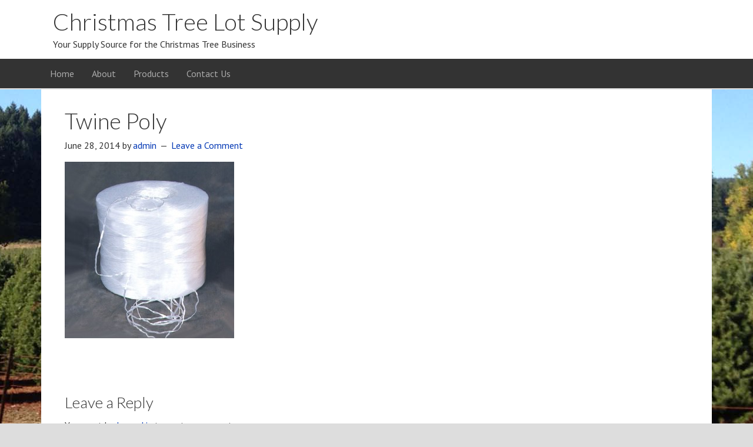

--- FILE ---
content_type: text/html; charset=UTF-8
request_url: https://christmastreelotsupply.com/products/christmas-tree-retail-lot-supplies/attachment/twine-poly/
body_size: 5461
content:
<!DOCTYPE html>
<html lang="en">
<head >
<meta charset="UTF-8" />
<meta name="viewport" content="width=device-width, initial-scale=1" />
<meta name="viewport" content="width=device-width, initial-scale=1.0" id="dynamik-viewport"/>
<meta name='robots' content='index, follow, max-image-preview:large, max-snippet:-1, max-video-preview:-1' />

	<!-- This site is optimized with the Yoast SEO plugin v26.8 - https://yoast.com/product/yoast-seo-wordpress/ -->
	<title>Twine Poly - Christmas Tree Lot Supply</title>
	<link rel="canonical" href="https://christmastreelotsupply.com/products/christmas-tree-retail-lot-supplies/attachment/twine-poly/" />
	<meta property="og:locale" content="en_US" />
	<meta property="og:type" content="article" />
	<meta property="og:title" content="Twine Poly - Christmas Tree Lot Supply" />
	<meta property="og:url" content="https://christmastreelotsupply.com/products/christmas-tree-retail-lot-supplies/attachment/twine-poly/" />
	<meta property="og:site_name" content="Christmas Tree Lot Supply" />
	<meta property="og:image" content="https://christmastreelotsupply.com/products/christmas-tree-retail-lot-supplies/attachment/twine-poly" />
	<meta property="og:image:width" content="600" />
	<meta property="og:image:height" content="624" />
	<meta property="og:image:type" content="image/jpeg" />
	<script type="application/ld+json" class="yoast-schema-graph">{"@context":"https://schema.org","@graph":[{"@type":"WebPage","@id":"https://christmastreelotsupply.com/products/christmas-tree-retail-lot-supplies/attachment/twine-poly/","url":"https://christmastreelotsupply.com/products/christmas-tree-retail-lot-supplies/attachment/twine-poly/","name":"Twine Poly - Christmas Tree Lot Supply","isPartOf":{"@id":"https://christmastreelotsupply.com/#website"},"primaryImageOfPage":{"@id":"https://christmastreelotsupply.com/products/christmas-tree-retail-lot-supplies/attachment/twine-poly/#primaryimage"},"image":{"@id":"https://christmastreelotsupply.com/products/christmas-tree-retail-lot-supplies/attachment/twine-poly/#primaryimage"},"thumbnailUrl":"https://christmastreelotsupply.com/wp-content/uploads/2014/06/Twine-Poly.jpg","datePublished":"2014-06-28T02:37:39+00:00","breadcrumb":{"@id":"https://christmastreelotsupply.com/products/christmas-tree-retail-lot-supplies/attachment/twine-poly/#breadcrumb"},"inLanguage":"en","potentialAction":[{"@type":"ReadAction","target":["https://christmastreelotsupply.com/products/christmas-tree-retail-lot-supplies/attachment/twine-poly/"]}]},{"@type":"ImageObject","inLanguage":"en","@id":"https://christmastreelotsupply.com/products/christmas-tree-retail-lot-supplies/attachment/twine-poly/#primaryimage","url":"https://christmastreelotsupply.com/wp-content/uploads/2014/06/Twine-Poly.jpg","contentUrl":"https://christmastreelotsupply.com/wp-content/uploads/2014/06/Twine-Poly.jpg","width":600,"height":624},{"@type":"BreadcrumbList","@id":"https://christmastreelotsupply.com/products/christmas-tree-retail-lot-supplies/attachment/twine-poly/#breadcrumb","itemListElement":[{"@type":"ListItem","position":1,"name":"Home","item":"https://christmastreelotsupply.com/"},{"@type":"ListItem","position":2,"name":"Christmas Tree Lot Products","item":"https://christmastreelotsupply.com/products/"},{"@type":"ListItem","position":3,"name":"Christmas Tree Retail Lot Supplies","item":"https://christmastreelotsupply.com/products/christmas-tree-retail-lot-supplies/"},{"@type":"ListItem","position":4,"name":"Twine Poly"}]},{"@type":"WebSite","@id":"https://christmastreelotsupply.com/#website","url":"https://christmastreelotsupply.com/","name":"Christmas Tree Lot Supply","description":"Your Supply Source for the Christmas Tree Business","potentialAction":[{"@type":"SearchAction","target":{"@type":"EntryPoint","urlTemplate":"https://christmastreelotsupply.com/?s={search_term_string}"},"query-input":{"@type":"PropertyValueSpecification","valueRequired":true,"valueName":"search_term_string"}}],"inLanguage":"en"}]}</script>
	<!-- / Yoast SEO plugin. -->


<link rel='dns-prefetch' href='//fonts.googleapis.com' />
<link rel="alternate" type="application/rss+xml" title="Christmas Tree Lot Supply &raquo; Feed" href="https://christmastreelotsupply.com/feed/" />
<link rel="alternate" type="application/rss+xml" title="Christmas Tree Lot Supply &raquo; Comments Feed" href="https://christmastreelotsupply.com/comments/feed/" />
<link rel="alternate" type="application/rss+xml" title="Christmas Tree Lot Supply &raquo; Twine Poly Comments Feed" href="https://christmastreelotsupply.com/products/christmas-tree-retail-lot-supplies/attachment/twine-poly/feed/" />
<link rel="alternate" title="oEmbed (JSON)" type="application/json+oembed" href="https://christmastreelotsupply.com/wp-json/oembed/1.0/embed?url=https%3A%2F%2Fchristmastreelotsupply.com%2Fproducts%2Fchristmas-tree-retail-lot-supplies%2Fattachment%2Ftwine-poly%2F" />
<link rel="alternate" title="oEmbed (XML)" type="text/xml+oembed" href="https://christmastreelotsupply.com/wp-json/oembed/1.0/embed?url=https%3A%2F%2Fchristmastreelotsupply.com%2Fproducts%2Fchristmas-tree-retail-lot-supplies%2Fattachment%2Ftwine-poly%2F&#038;format=xml" />
		<!-- This site uses the Google Analytics by MonsterInsights plugin v9.11.1 - Using Analytics tracking - https://www.monsterinsights.com/ -->
		<!-- Note: MonsterInsights is not currently configured on this site. The site owner needs to authenticate with Google Analytics in the MonsterInsights settings panel. -->
					<!-- No tracking code set -->
				<!-- / Google Analytics by MonsterInsights -->
		<style id='wp-img-auto-sizes-contain-inline-css' type='text/css'>
img:is([sizes=auto i],[sizes^="auto," i]){contain-intrinsic-size:3000px 1500px}
/*# sourceURL=wp-img-auto-sizes-contain-inline-css */
</style>
<link rel='stylesheet' id='grid-columns-css' href='https://christmastreelotsupply.com/wp-content/plugins/grid-columns/css/columns.min.css?ver=20130123' type='text/css' media='all' />
<link rel='stylesheet' id='dynamik_minified_stylesheet-css' href='https://christmastreelotsupply.com/wp-content/uploads/dynamik-gen/theme/dynamik-min.css?ver=1736780675' type='text/css' media='all' />
<style id='wp-emoji-styles-inline-css' type='text/css'>

	img.wp-smiley, img.emoji {
		display: inline !important;
		border: none !important;
		box-shadow: none !important;
		height: 1em !important;
		width: 1em !important;
		margin: 0 0.07em !important;
		vertical-align: -0.1em !important;
		background: none !important;
		padding: 0 !important;
	}
/*# sourceURL=wp-emoji-styles-inline-css */
</style>
<link rel='stylesheet' id='columns-css' href='https://christmastreelotsupply.com/wp-content/plugins/columns/columns.css?ver=300095308ec4e397d28e526212f229ae' type='text/css' media='all' />
<link rel='stylesheet' id='dynamik_enqueued_google_fonts-css' href='//fonts.googleapis.com/css?family=Lato%3A100%2C100italic%2Clight%2Clightitalic%2Cregular%2Cregularitalic%2Cbold%2Cbolditalic%2C900%2C900italic%7CPT+Sans%3Aregular%2Citalic%2Cbold%2Cbolditalic&#038;display=auto&#038;ver=2.6.9.93' type='text/css' media='all' />
<script type="text/javascript" src="https://christmastreelotsupply.com/wp-includes/js/jquery/jquery.min.js?ver=3.7.1" id="jquery-core-js"></script>
<script type="text/javascript" src="https://christmastreelotsupply.com/wp-includes/js/jquery/jquery-migrate.min.js?ver=3.4.1" id="jquery-migrate-js"></script>
<link rel="https://api.w.org/" href="https://christmastreelotsupply.com/wp-json/" /><link rel="alternate" title="JSON" type="application/json" href="https://christmastreelotsupply.com/wp-json/wp/v2/media/146" /><link rel="EditURI" type="application/rsd+xml" title="RSD" href="https://christmastreelotsupply.com/xmlrpc.php?rsd" />
<link rel='shortlink' href='https://christmastreelotsupply.com/?p=146' />
<link rel="icon" href="https://christmastreelotsupply.com/wp-content/themes/genesis/images/favicon.ico" />
<link rel="pingback" href="https://christmastreelotsupply.com/xmlrpc.php" />
</head>
<body class="attachment wp-singular attachment-template-default single single-attachment postid-146 attachmentid-146 attachment-jpeg wp-theme-genesis wp-child-theme-dynamik-gen header-full-width full-width-content genesis-breadcrumbs-hidden mac chrome feature-top-outside site-fluid override"><div class="site-container"><header class="site-header"><div class="wrap"><div class="title-area"><p class="site-title"><a href="https://christmastreelotsupply.com/">Christmas Tree Lot Supply</a></p><p class="site-description">Your Supply Source for the Christmas Tree Business</p></div></div></header><nav class="nav-primary" aria-label="Main"><div class="wrap"><ul id="menu-main-menu" class="menu genesis-nav-menu menu-primary js-superfish"><li id="menu-item-24" class="menu-item menu-item-type-post_type menu-item-object-page menu-item-home menu-item-24"><a href="https://christmastreelotsupply.com/"><span >Home</span></a></li>
<li id="menu-item-16" class="menu-item menu-item-type-post_type menu-item-object-page menu-item-16"><a href="https://christmastreelotsupply.com/about_brad_and_rhonda_hannegan/"><span >About</span></a></li>
<li id="menu-item-97" class="menu-item menu-item-type-custom menu-item-object-custom menu-item-has-children menu-item-97"><a href="#"><span >Products</span></a>
<ul class="sub-menu">
	<li id="menu-item-79" class="menu-item menu-item-type-post_type menu-item-object-page menu-item-has-children menu-item-79"><a href="https://christmastreelotsupply.com/products/rebar-christmas-tree-stands/"><span >Rebar Stands &#038; Bowls</span></a>
	<ul class="sub-menu">
		<li id="menu-item-408" class="menu-item menu-item-type-post_type menu-item-object-page menu-item-408"><a href="https://christmastreelotsupply.com/products/rebar-christmas-tree-stands/"><span >Stands &#038;  Water Bowls</span></a></li>
		<li id="menu-item-405" class="menu-item menu-item-type-custom menu-item-object-custom menu-item-405"><a href="/products/rebar-christmas-tree-stands/#rebar-tips"><span >Rebar Vinyl Tips</span></a></li>
		<li id="menu-item-406" class="menu-item menu-item-type-custom menu-item-object-custom menu-item-406"><a href="/products/rebar-christmas-tree-stands/#rebar-grommets"><span >Water Bowl Grommets</span></a></li>
		<li id="menu-item-495" class="menu-item menu-item-type-custom menu-item-object-custom menu-item-495"><a href="/products/rebar-christmas-tree-stands/#ezup-drill"><span >EZ-UP Drill System</span></a></li>
		<li id="menu-item-407" class="menu-item menu-item-type-custom menu-item-object-custom menu-item-407"><a href="/products/rebar-christmas-tree-stands/#replacement-bits"><span >EZ-UP Replacement Parts</span></a></li>
	</ul>
</li>
	<li id="menu-item-80" class="menu-item menu-item-type-post_type menu-item-object-page menu-item-80"><a href="https://christmastreelotsupply.com/products/wood-christmas-tree-stands/"><span >Wood Stands &#038; Bowls</span></a></li>
	<li id="menu-item-36" class="menu-item menu-item-type-post_type menu-item-object-page menu-item-36"><a href="https://christmastreelotsupply.com/products/davis-christmas-tree-stands/"><span >Davis Stands &#038; Bowls</span></a></li>
	<li id="menu-item-49" class="menu-item menu-item-type-post_type menu-item-object-page menu-item-has-children menu-item-49"><a href="https://christmastreelotsupply.com/products/christmas-tree-flocking-supplies/"><span >Flocking Supplies</span></a>
	<ul class="sub-menu">
		<li id="menu-item-469" class="menu-item menu-item-type-custom menu-item-object-custom menu-item-469"><a href="/products/christmas-tree-flocking-supplies/"><span >Flock &#038; Opalina</span></a></li>
		<li id="menu-item-470" class="menu-item menu-item-type-custom menu-item-object-custom menu-item-470"><a href="/products/christmas-tree-flocking-supplies/#poly-tubing"><span >Poly Tubing</span></a></li>
		<li id="menu-item-471" class="menu-item menu-item-type-custom menu-item-object-custom menu-item-471"><a href="/products/christmas-tree-flocking-supplies/#flock-machines"><span >Flock Machines</span></a></li>
		<li id="menu-item-472" class="menu-item menu-item-type-custom menu-item-object-custom menu-item-472"><a href="/products/christmas-tree-flocking-supplies/#flock-guns"><span >Flock Guns</span></a></li>
		<li id="menu-item-474" class="menu-item menu-item-type-custom menu-item-object-custom menu-item-474"><a href="/products/christmas-tree-flocking-supplies/#turntable"><span >Turntable</span></a></li>
		<li id="menu-item-473" class="menu-item menu-item-type-custom menu-item-object-custom menu-item-473"><a href="/products/christmas-tree-flocking-supplies/#flock-acc"><span >Flocking Accsessories</span></a></li>
	</ul>
</li>
	<li id="menu-item-63" class="menu-item menu-item-type-post_type menu-item-object-page menu-item-63"><a href="https://christmastreelotsupply.com/products/christmas-tree-lot-retail-products/"><span >Retail Products</span></a></li>
	<li id="menu-item-62" class="menu-item menu-item-type-post_type menu-item-object-page menu-item-has-children menu-item-62"><a href="https://christmastreelotsupply.com/products/christmas-tree-retail-lot-supplies/"><span >Lot Supplies</span></a>
	<ul class="sub-menu">
		<li id="menu-item-507" class="menu-item menu-item-type-custom menu-item-object-custom menu-item-507"><a href="/products/christmas-tree-retail-lot-supplies/"><span >Fire Retardant</span></a></li>
		<li id="menu-item-504" class="menu-item menu-item-type-custom menu-item-object-custom menu-item-504"><a href="/products/christmas-tree-retail-lot-supplies/#twine"><span >Twine, Straps, ect&#8230;</span></a></li>
		<li id="menu-item-505" class="menu-item menu-item-type-custom menu-item-object-custom menu-item-505"><a href="/products/christmas-tree-retail-lot-supplies/#poly-tubing"><span >Poly Tubing</span></a></li>
		<li id="menu-item-506" class="menu-item menu-item-type-custom menu-item-object-custom menu-item-506"><a href="/products/christmas-tree-retail-lot-supplies/#ezup-bits"><span >EZ-UP Replacement Bits</span></a></li>
	</ul>
</li>
	<li id="menu-item-47" class="menu-item menu-item-type-post_type menu-item-object-page menu-item-47"><a href="https://christmastreelotsupply.com/products/christmas-tree-lot-signs-and-banners/"><span >Signs &#038; Banners</span></a></li>
	<li id="menu-item-48" class="menu-item menu-item-type-post_type menu-item-object-page menu-item-48"><a href="https://christmastreelotsupply.com/products/christmas-tree-tags/"><span >Sales Tags</span></a></li>
	<li id="menu-item-61" class="menu-item menu-item-type-post_type menu-item-object-page menu-item-61"><a href="https://christmastreelotsupply.com/products/christmas-tree-lot-netting-and-balers/"><span >Netting and Bailers</span></a></li>
	<li id="menu-item-556" class="menu-item menu-item-type-post_type menu-item-object-page menu-item-556"><a href="https://christmastreelotsupply.com/payment-processing-service/"><span >Payment Processing Services</span></a></li>
</ul>
</li>
<li id="menu-item-15" class="menu-item menu-item-type-post_type menu-item-object-page menu-item-15"><a href="https://christmastreelotsupply.com/contact-us/"><span >Contact Us</span></a></li>
</ul></div></nav><div class="site-inner"><div class="content-sidebar-wrap"><main class="content"><article class="post-146 attachment type-attachment status-inherit entry override" aria-label="Twine Poly"><header class="entry-header"><h1 class="entry-title">Twine Poly</h1>
<p class="entry-meta"><time class="entry-time">June 28, 2014</time> by <span class="entry-author"><a href="https://christmastreelotsupply.com/author/admin/" class="entry-author-link" rel="author"><span class="entry-author-name">admin</span></a></span> <span class="entry-comments-link"><a href="https://christmastreelotsupply.com/products/christmas-tree-retail-lot-supplies/attachment/twine-poly/#respond">Leave a Comment</a></span> </p></header><div class="entry-content"><p class="attachment"><a href='https://christmastreelotsupply.com/wp-content/uploads/2014/06/Twine-Poly.jpg'><img decoding="async" width="288" height="300" src="https://christmastreelotsupply.com/wp-content/uploads/2014/06/Twine-Poly-288x300.jpg" class="attachment-medium size-medium" alt="" srcset="https://christmastreelotsupply.com/wp-content/uploads/2014/06/Twine-Poly-288x300.jpg 288w, https://christmastreelotsupply.com/wp-content/uploads/2014/06/Twine-Poly.jpg 600w" sizes="(max-width: 288px) 100vw, 288px" /></a></p>
</div><footer class="entry-footer"></footer></article>	<div id="respond" class="comment-respond">
		<h3 id="reply-title" class="comment-reply-title">Leave a Reply <small><a rel="nofollow" id="cancel-comment-reply-link" href="/products/christmas-tree-retail-lot-supplies/attachment/twine-poly/#respond" style="display:none;">Cancel reply</a></small></h3><p class="must-log-in">You must be <a href="https://christmastreelotsupply.com/wp-login.php?redirect_to=https%3A%2F%2Fchristmastreelotsupply.com%2Fproducts%2Fchristmas-tree-retail-lot-supplies%2Fattachment%2Ftwine-poly%2F">logged in</a> to post a comment.</p>	</div><!-- #respond -->
	<img src="https://christmastreelotsupply.com/wp-content/themes/dynamik-gen/images/content-filler.png" class="dynamik-content-filler-img" alt=""></main></div></div><footer class="site-footer"><div class="wrap"><p style="float: left; text-align:left">&copy; Copyright 2026 ChristmasTreeLotSupply.com, All Rights Reserved.<br /> <a href="/privacy-policy/">Privacy Policy</a> | <a href="/terms-and-conditions/">Terms & Conditions</a></p>
</div></footer></div><script type="speculationrules">
{"prefetch":[{"source":"document","where":{"and":[{"href_matches":"/*"},{"not":{"href_matches":["/wp-*.php","/wp-admin/*","/wp-content/uploads/*","/wp-content/*","/wp-content/plugins/*","/wp-content/themes/dynamik-gen/*","/wp-content/themes/genesis/*","/*\\?(.+)"]}},{"not":{"selector_matches":"a[rel~=\"nofollow\"]"}},{"not":{"selector_matches":".no-prefetch, .no-prefetch a"}}]},"eagerness":"conservative"}]}
</script>
<script type="text/javascript" src="https://christmastreelotsupply.com/wp-includes/js/comment-reply.min.js?ver=300095308ec4e397d28e526212f229ae" id="comment-reply-js" async="async" data-wp-strategy="async" fetchpriority="low"></script>
<script type="text/javascript" src="https://christmastreelotsupply.com/wp-includes/js/hoverIntent.min.js?ver=1.10.2" id="hoverIntent-js"></script>
<script type="text/javascript" src="https://christmastreelotsupply.com/wp-content/themes/genesis/lib/js/menu/superfish.min.js?ver=1.7.10" id="superfish-js"></script>
<script type="text/javascript" src="https://christmastreelotsupply.com/wp-content/themes/genesis/lib/js/menu/superfish.args.min.js?ver=3.6.1" id="superfish-args-js"></script>
<script type="text/javascript" src="https://christmastreelotsupply.com/wp-content/themes/dynamik-gen/lib/js/responsive.js?ver=2.6.9.93" id="responsive-js"></script>
<script id="wp-emoji-settings" type="application/json">
{"baseUrl":"https://s.w.org/images/core/emoji/17.0.2/72x72/","ext":".png","svgUrl":"https://s.w.org/images/core/emoji/17.0.2/svg/","svgExt":".svg","source":{"concatemoji":"https://christmastreelotsupply.com/wp-includes/js/wp-emoji-release.min.js?ver=300095308ec4e397d28e526212f229ae"}}
</script>
<script type="module">
/* <![CDATA[ */
/*! This file is auto-generated */
const a=JSON.parse(document.getElementById("wp-emoji-settings").textContent),o=(window._wpemojiSettings=a,"wpEmojiSettingsSupports"),s=["flag","emoji"];function i(e){try{var t={supportTests:e,timestamp:(new Date).valueOf()};sessionStorage.setItem(o,JSON.stringify(t))}catch(e){}}function c(e,t,n){e.clearRect(0,0,e.canvas.width,e.canvas.height),e.fillText(t,0,0);t=new Uint32Array(e.getImageData(0,0,e.canvas.width,e.canvas.height).data);e.clearRect(0,0,e.canvas.width,e.canvas.height),e.fillText(n,0,0);const a=new Uint32Array(e.getImageData(0,0,e.canvas.width,e.canvas.height).data);return t.every((e,t)=>e===a[t])}function p(e,t){e.clearRect(0,0,e.canvas.width,e.canvas.height),e.fillText(t,0,0);var n=e.getImageData(16,16,1,1);for(let e=0;e<n.data.length;e++)if(0!==n.data[e])return!1;return!0}function u(e,t,n,a){switch(t){case"flag":return n(e,"\ud83c\udff3\ufe0f\u200d\u26a7\ufe0f","\ud83c\udff3\ufe0f\u200b\u26a7\ufe0f")?!1:!n(e,"\ud83c\udde8\ud83c\uddf6","\ud83c\udde8\u200b\ud83c\uddf6")&&!n(e,"\ud83c\udff4\udb40\udc67\udb40\udc62\udb40\udc65\udb40\udc6e\udb40\udc67\udb40\udc7f","\ud83c\udff4\u200b\udb40\udc67\u200b\udb40\udc62\u200b\udb40\udc65\u200b\udb40\udc6e\u200b\udb40\udc67\u200b\udb40\udc7f");case"emoji":return!a(e,"\ud83e\u1fac8")}return!1}function f(e,t,n,a){let r;const o=(r="undefined"!=typeof WorkerGlobalScope&&self instanceof WorkerGlobalScope?new OffscreenCanvas(300,150):document.createElement("canvas")).getContext("2d",{willReadFrequently:!0}),s=(o.textBaseline="top",o.font="600 32px Arial",{});return e.forEach(e=>{s[e]=t(o,e,n,a)}),s}function r(e){var t=document.createElement("script");t.src=e,t.defer=!0,document.head.appendChild(t)}a.supports={everything:!0,everythingExceptFlag:!0},new Promise(t=>{let n=function(){try{var e=JSON.parse(sessionStorage.getItem(o));if("object"==typeof e&&"number"==typeof e.timestamp&&(new Date).valueOf()<e.timestamp+604800&&"object"==typeof e.supportTests)return e.supportTests}catch(e){}return null}();if(!n){if("undefined"!=typeof Worker&&"undefined"!=typeof OffscreenCanvas&&"undefined"!=typeof URL&&URL.createObjectURL&&"undefined"!=typeof Blob)try{var e="postMessage("+f.toString()+"("+[JSON.stringify(s),u.toString(),c.toString(),p.toString()].join(",")+"));",a=new Blob([e],{type:"text/javascript"});const r=new Worker(URL.createObjectURL(a),{name:"wpTestEmojiSupports"});return void(r.onmessage=e=>{i(n=e.data),r.terminate(),t(n)})}catch(e){}i(n=f(s,u,c,p))}t(n)}).then(e=>{for(const n in e)a.supports[n]=e[n],a.supports.everything=a.supports.everything&&a.supports[n],"flag"!==n&&(a.supports.everythingExceptFlag=a.supports.everythingExceptFlag&&a.supports[n]);var t;a.supports.everythingExceptFlag=a.supports.everythingExceptFlag&&!a.supports.flag,a.supports.everything||((t=a.source||{}).concatemoji?r(t.concatemoji):t.wpemoji&&t.twemoji&&(r(t.twemoji),r(t.wpemoji)))});
//# sourceURL=https://christmastreelotsupply.com/wp-includes/js/wp-emoji-loader.min.js
/* ]]> */
</script>
		<script type="text/javascript">
				jQuery('.soliloquy-container').removeClass('no-js');
		</script>
		</body></html>
